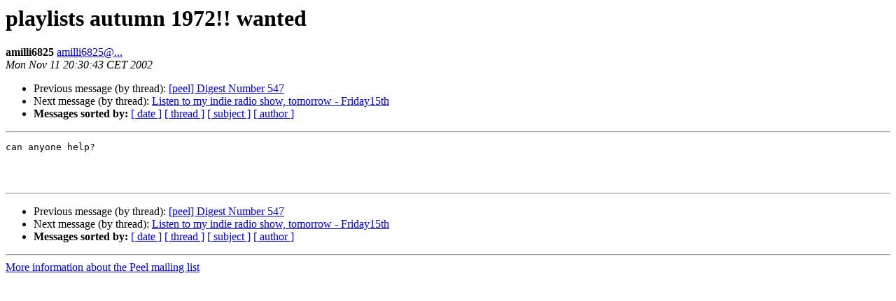

--- FILE ---
content_type: text/html
request_url: https://list-archive.peelwiki.com/2002-November/001494.html
body_size: 861
content:
<!DOCTYPE HTML PUBLIC "-//W3C//DTD HTML 4.01 Transitional//EN">
<HTML>
 <HEAD>
   <TITLE> playlists autumn 1972!! wanted
   </TITLE>
   <LINK REL="Index" HREF="index.html" >
   <LINK REL="made" HREF="mailto:amilli6825%40...?Subject=Re%3A%20playlists%20autumn%201972%21%21%20wanted&In-Reply-To=%3Caqp0h3%2B4lme%40...%3E">
   <META NAME="robots" CONTENT="index,nofollow">
   <style type="text/css">
       pre {
           white-space: pre-wrap;       /* css-2.1, curent FF, Opera, Safari */
           }
   </style>
   <META http-equiv="Content-Type" content="text/html; charset=utf-8">
   <LINK REL="Previous"  HREF="001493.html">
   <LINK REL="Next"  HREF="001495.html">
 </HEAD>
 <BODY BGCOLOR="#ffffff">
   <H1>playlists autumn 1972!! wanted</H1>
    <B>amilli6825</B> 
    <A HREF="mailto:amilli6825%40...?Subject=Re%3A%20playlists%20autumn%201972%21%21%20wanted&In-Reply-To=%3Caqp0h3%2B4lme%40...%3E"
       TITLE="playlists autumn 1972!! wanted">amilli6825@...
       </A><BR>
    <I>Mon Nov 11 20:30:43 CET 2002</I>
    <P><UL>
        <LI>Previous message (by thread): <A HREF="001493.html">[peel] Digest Number 547
</A></li>
        <LI>Next message (by thread): <A HREF="001495.html">Listen to my indie radio show, tomorrow - Friday15th
</A></li>
         <LI> <B>Messages sorted by:</B> 
              <a href="date.html#1494">[ date ]</a>
              <a href="thread.html#1494">[ thread ]</a>
              <a href="subject.html#1494">[ subject ]</a>
              <a href="author.html#1494">[ author ]</a>
         </LI>
       </UL>
    <HR>  
<!--beginarticle-->
<PRE>can anyone help?



</PRE>

<!--endarticle-->
    <HR>
    <P><UL>
        <!--threads-->
	<LI>Previous message (by thread): <A HREF="001493.html">[peel] Digest Number 547
</A></li>
	<LI>Next message (by thread): <A HREF="001495.html">Listen to my indie radio show, tomorrow - Friday15th
</A></li>
         <LI> <B>Messages sorted by:</B> 
              <a href="date.html#1494">[ date ]</a>
              <a href="thread.html#1494">[ thread ]</a>
              <a href="subject.html#1494">[ subject ]</a>
              <a href="author.html#1494">[ author ]</a>
         </LI>
       </UL>

<hr>
<a href="/info.html">More information about the Peel
mailing list</a><br>
</body></html>
